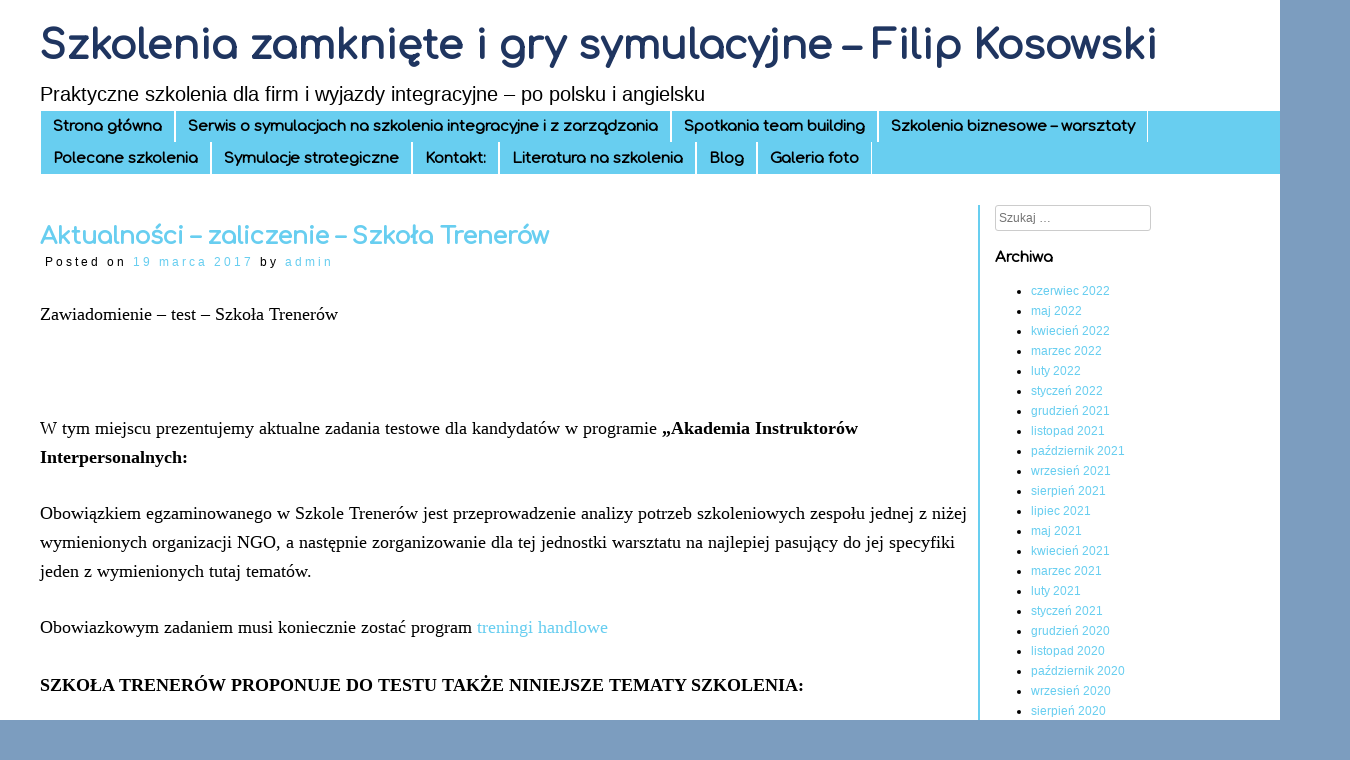

--- FILE ---
content_type: text/html; charset=UTF-8
request_url: https://www.szkolenie-menedzerskie.net.pl/2017/03/19/aktualnosci-zaliczenie-szkola-trenerow/
body_size: 9789
content:
<!DOCTYPE html>
<html lang="pl-PL">
<head>
<meta charset="UTF-8">
<meta name="viewport" content="width=device-width, initial-scale=1">
<title>Aktualności – zaliczenie – Szkoła Trenerów | Szkolenia zamknięte i gry symulacyjne – Filip Kosowski</title>
<link rel="profile" href="http://gmpg.org/xfn/11">
<link rel="pingback" href="https://www.szkolenie-menedzerskie.net.pl/xmlrpc.php">
<meta name='robots' content='max-image-preview:large' />
<link rel='dns-prefetch' href='//fonts.googleapis.com' />
<link rel='dns-prefetch' href='//s.w.org' />
<link rel="alternate" type="application/rss+xml" title="Szkolenia zamknięte i gry symulacyjne – Filip Kosowski &raquo; Kanał z wpisami" href="https://www.szkolenie-menedzerskie.net.pl/feed/" />
<link rel="alternate" type="application/rss+xml" title="Szkolenia zamknięte i gry symulacyjne – Filip Kosowski &raquo; Kanał z komentarzami" href="https://www.szkolenie-menedzerskie.net.pl/comments/feed/" />
<script type="text/javascript">
window._wpemojiSettings = {"baseUrl":"https:\/\/s.w.org\/images\/core\/emoji\/14.0.0\/72x72\/","ext":".png","svgUrl":"https:\/\/s.w.org\/images\/core\/emoji\/14.0.0\/svg\/","svgExt":".svg","source":{"concatemoji":"https:\/\/www.szkolenie-menedzerskie.net.pl\/wp-includes\/js\/wp-emoji-release.min.js?ver=6.0.11"}};
/*! This file is auto-generated */
!function(e,a,t){var n,r,o,i=a.createElement("canvas"),p=i.getContext&&i.getContext("2d");function s(e,t){var a=String.fromCharCode,e=(p.clearRect(0,0,i.width,i.height),p.fillText(a.apply(this,e),0,0),i.toDataURL());return p.clearRect(0,0,i.width,i.height),p.fillText(a.apply(this,t),0,0),e===i.toDataURL()}function c(e){var t=a.createElement("script");t.src=e,t.defer=t.type="text/javascript",a.getElementsByTagName("head")[0].appendChild(t)}for(o=Array("flag","emoji"),t.supports={everything:!0,everythingExceptFlag:!0},r=0;r<o.length;r++)t.supports[o[r]]=function(e){if(!p||!p.fillText)return!1;switch(p.textBaseline="top",p.font="600 32px Arial",e){case"flag":return s([127987,65039,8205,9895,65039],[127987,65039,8203,9895,65039])?!1:!s([55356,56826,55356,56819],[55356,56826,8203,55356,56819])&&!s([55356,57332,56128,56423,56128,56418,56128,56421,56128,56430,56128,56423,56128,56447],[55356,57332,8203,56128,56423,8203,56128,56418,8203,56128,56421,8203,56128,56430,8203,56128,56423,8203,56128,56447]);case"emoji":return!s([129777,127995,8205,129778,127999],[129777,127995,8203,129778,127999])}return!1}(o[r]),t.supports.everything=t.supports.everything&&t.supports[o[r]],"flag"!==o[r]&&(t.supports.everythingExceptFlag=t.supports.everythingExceptFlag&&t.supports[o[r]]);t.supports.everythingExceptFlag=t.supports.everythingExceptFlag&&!t.supports.flag,t.DOMReady=!1,t.readyCallback=function(){t.DOMReady=!0},t.supports.everything||(n=function(){t.readyCallback()},a.addEventListener?(a.addEventListener("DOMContentLoaded",n,!1),e.addEventListener("load",n,!1)):(e.attachEvent("onload",n),a.attachEvent("onreadystatechange",function(){"complete"===a.readyState&&t.readyCallback()})),(e=t.source||{}).concatemoji?c(e.concatemoji):e.wpemoji&&e.twemoji&&(c(e.twemoji),c(e.wpemoji)))}(window,document,window._wpemojiSettings);
</script>
<style type="text/css">
img.wp-smiley,
img.emoji {
	display: inline !important;
	border: none !important;
	box-shadow: none !important;
	height: 1em !important;
	width: 1em !important;
	margin: 0 0.07em !important;
	vertical-align: -0.1em !important;
	background: none !important;
	padding: 0 !important;
}
</style>
	<link rel='stylesheet' id='wp-block-library-css'  href='https://www.szkolenie-menedzerskie.net.pl/wp-includes/css/dist/block-library/style.min.css?ver=6.0.11' type='text/css' media='all' />
<style id='global-styles-inline-css' type='text/css'>
body{--wp--preset--color--black: #000000;--wp--preset--color--cyan-bluish-gray: #abb8c3;--wp--preset--color--white: #ffffff;--wp--preset--color--pale-pink: #f78da7;--wp--preset--color--vivid-red: #cf2e2e;--wp--preset--color--luminous-vivid-orange: #ff6900;--wp--preset--color--luminous-vivid-amber: #fcb900;--wp--preset--color--light-green-cyan: #7bdcb5;--wp--preset--color--vivid-green-cyan: #00d084;--wp--preset--color--pale-cyan-blue: #8ed1fc;--wp--preset--color--vivid-cyan-blue: #0693e3;--wp--preset--color--vivid-purple: #9b51e0;--wp--preset--gradient--vivid-cyan-blue-to-vivid-purple: linear-gradient(135deg,rgba(6,147,227,1) 0%,rgb(155,81,224) 100%);--wp--preset--gradient--light-green-cyan-to-vivid-green-cyan: linear-gradient(135deg,rgb(122,220,180) 0%,rgb(0,208,130) 100%);--wp--preset--gradient--luminous-vivid-amber-to-luminous-vivid-orange: linear-gradient(135deg,rgba(252,185,0,1) 0%,rgba(255,105,0,1) 100%);--wp--preset--gradient--luminous-vivid-orange-to-vivid-red: linear-gradient(135deg,rgba(255,105,0,1) 0%,rgb(207,46,46) 100%);--wp--preset--gradient--very-light-gray-to-cyan-bluish-gray: linear-gradient(135deg,rgb(238,238,238) 0%,rgb(169,184,195) 100%);--wp--preset--gradient--cool-to-warm-spectrum: linear-gradient(135deg,rgb(74,234,220) 0%,rgb(151,120,209) 20%,rgb(207,42,186) 40%,rgb(238,44,130) 60%,rgb(251,105,98) 80%,rgb(254,248,76) 100%);--wp--preset--gradient--blush-light-purple: linear-gradient(135deg,rgb(255,206,236) 0%,rgb(152,150,240) 100%);--wp--preset--gradient--blush-bordeaux: linear-gradient(135deg,rgb(254,205,165) 0%,rgb(254,45,45) 50%,rgb(107,0,62) 100%);--wp--preset--gradient--luminous-dusk: linear-gradient(135deg,rgb(255,203,112) 0%,rgb(199,81,192) 50%,rgb(65,88,208) 100%);--wp--preset--gradient--pale-ocean: linear-gradient(135deg,rgb(255,245,203) 0%,rgb(182,227,212) 50%,rgb(51,167,181) 100%);--wp--preset--gradient--electric-grass: linear-gradient(135deg,rgb(202,248,128) 0%,rgb(113,206,126) 100%);--wp--preset--gradient--midnight: linear-gradient(135deg,rgb(2,3,129) 0%,rgb(40,116,252) 100%);--wp--preset--duotone--dark-grayscale: url('#wp-duotone-dark-grayscale');--wp--preset--duotone--grayscale: url('#wp-duotone-grayscale');--wp--preset--duotone--purple-yellow: url('#wp-duotone-purple-yellow');--wp--preset--duotone--blue-red: url('#wp-duotone-blue-red');--wp--preset--duotone--midnight: url('#wp-duotone-midnight');--wp--preset--duotone--magenta-yellow: url('#wp-duotone-magenta-yellow');--wp--preset--duotone--purple-green: url('#wp-duotone-purple-green');--wp--preset--duotone--blue-orange: url('#wp-duotone-blue-orange');--wp--preset--font-size--small: 13px;--wp--preset--font-size--medium: 20px;--wp--preset--font-size--large: 36px;--wp--preset--font-size--x-large: 42px;}.has-black-color{color: var(--wp--preset--color--black) !important;}.has-cyan-bluish-gray-color{color: var(--wp--preset--color--cyan-bluish-gray) !important;}.has-white-color{color: var(--wp--preset--color--white) !important;}.has-pale-pink-color{color: var(--wp--preset--color--pale-pink) !important;}.has-vivid-red-color{color: var(--wp--preset--color--vivid-red) !important;}.has-luminous-vivid-orange-color{color: var(--wp--preset--color--luminous-vivid-orange) !important;}.has-luminous-vivid-amber-color{color: var(--wp--preset--color--luminous-vivid-amber) !important;}.has-light-green-cyan-color{color: var(--wp--preset--color--light-green-cyan) !important;}.has-vivid-green-cyan-color{color: var(--wp--preset--color--vivid-green-cyan) !important;}.has-pale-cyan-blue-color{color: var(--wp--preset--color--pale-cyan-blue) !important;}.has-vivid-cyan-blue-color{color: var(--wp--preset--color--vivid-cyan-blue) !important;}.has-vivid-purple-color{color: var(--wp--preset--color--vivid-purple) !important;}.has-black-background-color{background-color: var(--wp--preset--color--black) !important;}.has-cyan-bluish-gray-background-color{background-color: var(--wp--preset--color--cyan-bluish-gray) !important;}.has-white-background-color{background-color: var(--wp--preset--color--white) !important;}.has-pale-pink-background-color{background-color: var(--wp--preset--color--pale-pink) !important;}.has-vivid-red-background-color{background-color: var(--wp--preset--color--vivid-red) !important;}.has-luminous-vivid-orange-background-color{background-color: var(--wp--preset--color--luminous-vivid-orange) !important;}.has-luminous-vivid-amber-background-color{background-color: var(--wp--preset--color--luminous-vivid-amber) !important;}.has-light-green-cyan-background-color{background-color: var(--wp--preset--color--light-green-cyan) !important;}.has-vivid-green-cyan-background-color{background-color: var(--wp--preset--color--vivid-green-cyan) !important;}.has-pale-cyan-blue-background-color{background-color: var(--wp--preset--color--pale-cyan-blue) !important;}.has-vivid-cyan-blue-background-color{background-color: var(--wp--preset--color--vivid-cyan-blue) !important;}.has-vivid-purple-background-color{background-color: var(--wp--preset--color--vivid-purple) !important;}.has-black-border-color{border-color: var(--wp--preset--color--black) !important;}.has-cyan-bluish-gray-border-color{border-color: var(--wp--preset--color--cyan-bluish-gray) !important;}.has-white-border-color{border-color: var(--wp--preset--color--white) !important;}.has-pale-pink-border-color{border-color: var(--wp--preset--color--pale-pink) !important;}.has-vivid-red-border-color{border-color: var(--wp--preset--color--vivid-red) !important;}.has-luminous-vivid-orange-border-color{border-color: var(--wp--preset--color--luminous-vivid-orange) !important;}.has-luminous-vivid-amber-border-color{border-color: var(--wp--preset--color--luminous-vivid-amber) !important;}.has-light-green-cyan-border-color{border-color: var(--wp--preset--color--light-green-cyan) !important;}.has-vivid-green-cyan-border-color{border-color: var(--wp--preset--color--vivid-green-cyan) !important;}.has-pale-cyan-blue-border-color{border-color: var(--wp--preset--color--pale-cyan-blue) !important;}.has-vivid-cyan-blue-border-color{border-color: var(--wp--preset--color--vivid-cyan-blue) !important;}.has-vivid-purple-border-color{border-color: var(--wp--preset--color--vivid-purple) !important;}.has-vivid-cyan-blue-to-vivid-purple-gradient-background{background: var(--wp--preset--gradient--vivid-cyan-blue-to-vivid-purple) !important;}.has-light-green-cyan-to-vivid-green-cyan-gradient-background{background: var(--wp--preset--gradient--light-green-cyan-to-vivid-green-cyan) !important;}.has-luminous-vivid-amber-to-luminous-vivid-orange-gradient-background{background: var(--wp--preset--gradient--luminous-vivid-amber-to-luminous-vivid-orange) !important;}.has-luminous-vivid-orange-to-vivid-red-gradient-background{background: var(--wp--preset--gradient--luminous-vivid-orange-to-vivid-red) !important;}.has-very-light-gray-to-cyan-bluish-gray-gradient-background{background: var(--wp--preset--gradient--very-light-gray-to-cyan-bluish-gray) !important;}.has-cool-to-warm-spectrum-gradient-background{background: var(--wp--preset--gradient--cool-to-warm-spectrum) !important;}.has-blush-light-purple-gradient-background{background: var(--wp--preset--gradient--blush-light-purple) !important;}.has-blush-bordeaux-gradient-background{background: var(--wp--preset--gradient--blush-bordeaux) !important;}.has-luminous-dusk-gradient-background{background: var(--wp--preset--gradient--luminous-dusk) !important;}.has-pale-ocean-gradient-background{background: var(--wp--preset--gradient--pale-ocean) !important;}.has-electric-grass-gradient-background{background: var(--wp--preset--gradient--electric-grass) !important;}.has-midnight-gradient-background{background: var(--wp--preset--gradient--midnight) !important;}.has-small-font-size{font-size: var(--wp--preset--font-size--small) !important;}.has-medium-font-size{font-size: var(--wp--preset--font-size--medium) !important;}.has-large-font-size{font-size: var(--wp--preset--font-size--large) !important;}.has-x-large-font-size{font-size: var(--wp--preset--font-size--x-large) !important;}
</style>
<link rel='stylesheet' id='apoc-style-css'  href='https://www.szkolenie-menedzerskie.net.pl/wp-content/themes/a-piece-of-cake/css/style.css?ver=6.0.11' type='text/css' media='all' />
<link rel='stylesheet' id='apoc-font-awesome-css'  href='https://www.szkolenie-menedzerskie.net.pl/wp-content/themes/a-piece-of-cake/css/font-awesome.min.css?ver=6.0.11' type='text/css' media='all' />
<link rel='stylesheet' id='apoc-comfortaa-css'  href='https://fonts.googleapis.com/css?family=Comfortaa&#038;subset=latin%2Ccyrillic-ext&#038;ver=6.0.11' type='text/css' media='all' />
<script type='text/javascript' src='https://www.szkolenie-menedzerskie.net.pl/wp-includes/js/jquery/jquery.min.js?ver=3.6.0' id='jquery-core-js'></script>
<script type='text/javascript' src='https://www.szkolenie-menedzerskie.net.pl/wp-includes/js/jquery/jquery-migrate.min.js?ver=3.3.2' id='jquery-migrate-js'></script>
<script type='text/javascript' src='https://www.szkolenie-menedzerskie.net.pl/wp-content/themes/a-piece-of-cake/js/responsive-menu.js?ver=6.0.11' id='apoc_responsive_menu-js'></script>
<link rel="https://api.w.org/" href="https://www.szkolenie-menedzerskie.net.pl/wp-json/" /><link rel="alternate" type="application/json" href="https://www.szkolenie-menedzerskie.net.pl/wp-json/wp/v2/posts/174" /><link rel="EditURI" type="application/rsd+xml" title="RSD" href="https://www.szkolenie-menedzerskie.net.pl/xmlrpc.php?rsd" />
<link rel="wlwmanifest" type="application/wlwmanifest+xml" href="https://www.szkolenie-menedzerskie.net.pl/wp-includes/wlwmanifest.xml" /> 
<meta name="generator" content="WordPress 6.0.11" />
<link rel="canonical" href="https://www.szkolenie-menedzerskie.net.pl/2017/03/19/aktualnosci-zaliczenie-szkola-trenerow/" />
<link rel='shortlink' href='https://www.szkolenie-menedzerskie.net.pl/?p=174' />
<link rel="alternate" type="application/json+oembed" href="https://www.szkolenie-menedzerskie.net.pl/wp-json/oembed/1.0/embed?url=https%3A%2F%2Fwww.szkolenie-menedzerskie.net.pl%2F2017%2F03%2F19%2Faktualnosci-zaliczenie-szkola-trenerow%2F" />
<link rel="alternate" type="text/xml+oembed" href="https://www.szkolenie-menedzerskie.net.pl/wp-json/oembed/1.0/embed?url=https%3A%2F%2Fwww.szkolenie-menedzerskie.net.pl%2F2017%2F03%2F19%2Faktualnosci-zaliczenie-szkola-trenerow%2F&#038;format=xml" />
	<style type="text/css">
			.site-title a {
			color: #1f3560;
		}
		</style>
	<style type="text/css" id="custom-background-css">
body.custom-background { background-color: #7c9dbf; }
</style>
	</head>

<body class="post-template-default single single-post postid-174 single-format-standard custom-background">
<div id="wrapper" class="hfeed site">

	<header id="masthead" class="site-header" role="banner">

					<div class="site-branding">
				<h1 class="site-title">
					<a href="https://www.szkolenie-menedzerskie.net.pl/" rel="home">
						Szkolenia zamknięte i gry symulacyjne – Filip Kosowski					</a>
				</h1>
				<h2 class="site-description">
					Praktyczne szkolenia dla firm i wyjazdy integracyjne – po polsku i angielsku				</h2>
			</div>
				
		
		<nav id="site-navigation" class="main-navigation" role="navigation">
			<h1 class="menu-toggle">Menu</h1>
			<a class="skip-link screen-reader-text" href="#content">Skip to content</a>

			<div class="menu-menu-container"><ul id="menu-menu" class="menu"><li id="menu-item-666" class="menu-item menu-item-type-custom menu-item-object-custom menu-item-home menu-item-666"><a href="https://www.szkolenie-menedzerskie.net.pl">Strona główna</a></li>
<li id="menu-item-675" class="menu-item menu-item-type-post_type menu-item-object-page menu-item-home menu-item-675"><a href="https://www.szkolenie-menedzerskie.net.pl/">Serwis o symulacjach na szkolenia integracyjne i z zarządzania</a></li>
<li id="menu-item-667" class="menu-item menu-item-type-post_type menu-item-object-page menu-item-667"><a href="https://www.szkolenie-menedzerskie.net.pl/spotkania-team-building/">Spotkania team building</a></li>
<li id="menu-item-668" class="menu-item menu-item-type-post_type menu-item-object-page menu-item-668"><a href="https://www.szkolenie-menedzerskie.net.pl/szkolenia-biznesowe-warsztaty/">Szkolenia biznesowe  &#8211; warsztaty</a></li>
<li id="menu-item-674" class="menu-item menu-item-type-post_type menu-item-object-page menu-item-674"><a href="https://www.szkolenie-menedzerskie.net.pl/polecane-szkolenia/">Polecane szkolenia</a></li>
<li id="menu-item-673" class="menu-item menu-item-type-post_type menu-item-object-page menu-item-673"><a href="https://www.szkolenie-menedzerskie.net.pl/symulacje-strategiczne/">Symulacje strategiczne</a></li>
<li id="menu-item-669" class="menu-item menu-item-type-post_type menu-item-object-page menu-item-669"><a href="https://www.szkolenie-menedzerskie.net.pl/kontakt/">Kontakt:</a></li>
<li id="menu-item-672" class="menu-item menu-item-type-post_type menu-item-object-page menu-item-672"><a href="https://www.szkolenie-menedzerskie.net.pl/literatura-na-szkolenia/">Literatura na szkolenia</a></li>
<li id="menu-item-670" class="menu-item menu-item-type-post_type menu-item-object-page current_page_parent menu-item-670"><a href="https://www.szkolenie-menedzerskie.net.pl/blog/">Blog</a></li>
<li id="menu-item-671" class="menu-item menu-item-type-post_type menu-item-object-page menu-item-671"><a href="https://www.szkolenie-menedzerskie.net.pl/galeria-foto/">Galeria foto</a></li>
</ul></div>		</nav><!-- #site-navigation -->
	</header><!-- #masthead -->
	
	<div id="content" class="site-content">

	<div id="primary" class="content-area">
		<main id="main" class="site-main" role="main">

		
			
<article id="post-174" class="post-174 post type-post status-publish format-standard hentry category-aktualnosci tag-szkolenia tag-szkolenia-dla-trenerow tag-szkola-trenerow tag-train-the-trainer tag-trenerzy">
	<header class="entry-header">
		<h1 class="entry-title">Aktualności – zaliczenie – Szkoła Trenerów</h1>

		<div class="entry-meta">
			<span class="posted-on">Posted on <a href="https://www.szkolenie-menedzerskie.net.pl/2017/03/19/aktualnosci-zaliczenie-szkola-trenerow/" rel="bookmark"><time class="entry-date published" datetime="2017-03-19T14:49:06+00:00">19 marca 2017</time></a></span><span class="byline"> by <span class="author vcard"><a class="url fn n" href="https://www.szkolenie-menedzerskie.net.pl/author/admin/">admin</a></span></span>		</div><!-- .entry-meta -->
	</header><!-- .entry-header -->
	
	
	<div class="clear"></div>

	<div class="entry-content">
		<p>Zawiadomienie – test – Szkoła Trenerów</p>
<p><span id="more-174"></span><br />
<br />W tym miejscu prezentujemy aktualne zadania testowe dla kandydatów w programie <b>„Akademia Instruktorów Interpersonalnych:</b></p>
<p>Obowiązkiem egzaminowanego  w Szkole Trenerów jest przeprowadzenie analizy potrzeb szkoleniowych zespołu jednej z niżej wymienionych organizacji NGO, a następnie zorganizowanie dla tej jednostki warsztatu na najlepiej pasujący do jej specyfiki jeden z wymienionych tutaj tematów. </p>
<p><brw="" gronie="" egzaminatorów="" znajdzie="" się="" sławny="" przedsiębiorca="" od="" wielu="" lat="" prowadzący="" szkolenia="" motywacyjne="" jan="" arkend="" <br="">Obowiazkowym zadaniem musi koniecznie zostać program <a href="https://www.trener.biz.pl"> treningi handlowe</a><br />
<br /><b>SZKOŁA TRENERÓW PROPONUJE DO TESTU TAKŻE NINIEJSZE TEMATY SZKOLENIA:</b></p>
<li>zmiana mentalna i skuteczne techniki sprzedażowe</li>
<li>Narzędzia marketingowe 360°</li>
<li>Efektywny pracownik to efektywna organizacja &#8211; trening technik zarządzania sobą w czasie</li>
<li>Zarządzanie przez misję i partycypację menedżerską
<p><b><br />BAZA STOWARZYSZEŃ DLA KTÓRYCH UMOŻLIWIAMY ZORGANIZOWANIE SZKOLENIA:<br /></b>
</li>
<li>ZRZESZENIE KASZUBSKO-POMORSKIE ODDZIAŁ DĘBOGÓRZE-KOSAKOWO</li>
<li>STOWARZYSZENIE NA RZECZ POMOCY I ROZWOJU GIMNAZJUM NR 11 W TYCHACH &#8222;TREDECIMA&#8221;</li>
<li>FUNDACJA ROZWOJU SZKOŁY FILMOWEJ W ŁODZI</li>
<li>STOWARZYSZENIE WSPIERANIA INICJATYW GOSPODARCZYCH ORAZ ROZWOJU ZIEMI GRANOWSKIEJ</li>
<li>KLUB SPORTOWY &#8222;SKAWIANIN&#8221; SKAWA</li>
<li>INTEGRACYJNE CENTRUM SPORTU I REHABILITACJI &#8222;START&#8221;</li>
<li>FUNDACJA &#8222;SPORT I OŚWIATA TO DOBRA LOKATA&#8221;</li>
<li>FUNDACJA &#8222;ROZSZCZEPOWE MARZENIA&#8221;</li>
<li>STOWARZYSZENIE KMIECIN</li>
<li>CZĘSTOCHOWSKIE STOWARZYSZENIE &#8222;ETOH&#8221;</li>
<li>&#8222;CARITAS&#8221; DIECEZJI ELBLĄSKIEJ ORGANIZACJA POŻYTKU PUBLICZNEGO</li>
<li>&#8222;KWIAT KOBIECOŚCI&#8221; &#8211; OGÓLNOPOLSKA ORGANIZACJA NA RZECZ WALKI Z RAKIEM SZYJKI MACICY</li>
<li>EUROPEJSKA FEDERACJA DORADCÓW FINANSOWYCH &#8211; EFFP POLSKA</li>
<li>STOWARZYSZENIE PRZYJACIÓŁ KLASZTORU W RESZLU</li>
<li>STOWARZYSZENIE ABSOLWENTÓW I PRZYJACIÓŁ IV LICEUM W TARNOWIE
</li>
<p></br{egzamin></p>
			</div><!-- .entry-content -->

	<footer class="entry-footer">
		This entry was tagged <a href="https://www.szkolenie-menedzerskie.net.pl/tag/szkolenia/" rel="tag">szkolenia</a>, <a href="https://www.szkolenie-menedzerskie.net.pl/tag/szkolenia-dla-trenerow/" rel="tag">szkolenia dla trenerów</a>, <a href="https://www.szkolenie-menedzerskie.net.pl/tag/szkola-trenerow/" rel="tag">szkoła trenerów</a>, <a href="https://www.szkolenie-menedzerskie.net.pl/tag/train-the-trainer/" rel="tag">train the trainer</a>, <a href="https://www.szkolenie-menedzerskie.net.pl/tag/trenerzy/" rel="tag">trenerzy</a>. Bookmark the <a href="https://www.szkolenie-menedzerskie.net.pl/2017/03/19/aktualnosci-zaliczenie-szkola-trenerow/" rel="bookmark">permalink</a>.
			</footer><!-- .entry-footer -->
</article><!-- #post-## -->
				<nav class="navigation post-navigation" role="navigation">
		<h1 class="screen-reader-text">Post navigation</h1>
		<div class="nav-links">
			<div class="nav-previous"><a href="https://www.szkolenie-menedzerskie.net.pl/2017/03/19/eventy-motywacyjne-wyroznieni-abiturienci/" rel="prev"><span class="meta-nav">&larr;</span> Eventy motywacyjne &#8211; wyróżnieni abiturienci</a></div><div class="nav-next"><a href="https://www.szkolenie-menedzerskie.net.pl/2017/03/19/przedstawicieli-jakich-zawodow-najbardziej-brakuje-na-pracowniczym-rynku-2/" rel="next">Przedstawicieli jakich zawodów najbardziej brakuje na pracowniczym rynku. <span class="meta-nav">&rarr;</span></a></div>		</div><!-- .nav-links -->
	</nav><!-- .navigation -->
	
			
		
		</main><!-- #main -->
	</div><!-- #primary -->

	<div id="secondary" class="widget-area" role="complementary">
		<aside id="search-2" class="widget widget_search"><form role="search" method="get" class="search-form" action="https://www.szkolenie-menedzerskie.net.pl/">
				<label>
					<span class="screen-reader-text">Szukaj:</span>
					<input type="search" class="search-field" placeholder="Szukaj &hellip;" value="" name="s" />
				</label>
				<input type="submit" class="search-submit" value="Szukaj" />
			</form></aside><aside id="archives-2" class="widget widget_archive"><h1 class="widget-title">Archiwa</h1>
			<ul>
					<li><a href='https://www.szkolenie-menedzerskie.net.pl/2022/06/'>czerwiec 2022</a></li>
	<li><a href='https://www.szkolenie-menedzerskie.net.pl/2022/05/'>maj 2022</a></li>
	<li><a href='https://www.szkolenie-menedzerskie.net.pl/2022/04/'>kwiecień 2022</a></li>
	<li><a href='https://www.szkolenie-menedzerskie.net.pl/2022/03/'>marzec 2022</a></li>
	<li><a href='https://www.szkolenie-menedzerskie.net.pl/2022/02/'>luty 2022</a></li>
	<li><a href='https://www.szkolenie-menedzerskie.net.pl/2022/01/'>styczeń 2022</a></li>
	<li><a href='https://www.szkolenie-menedzerskie.net.pl/2021/12/'>grudzień 2021</a></li>
	<li><a href='https://www.szkolenie-menedzerskie.net.pl/2021/11/'>listopad 2021</a></li>
	<li><a href='https://www.szkolenie-menedzerskie.net.pl/2021/10/'>październik 2021</a></li>
	<li><a href='https://www.szkolenie-menedzerskie.net.pl/2021/09/'>wrzesień 2021</a></li>
	<li><a href='https://www.szkolenie-menedzerskie.net.pl/2021/08/'>sierpień 2021</a></li>
	<li><a href='https://www.szkolenie-menedzerskie.net.pl/2021/07/'>lipiec 2021</a></li>
	<li><a href='https://www.szkolenie-menedzerskie.net.pl/2021/05/'>maj 2021</a></li>
	<li><a href='https://www.szkolenie-menedzerskie.net.pl/2021/04/'>kwiecień 2021</a></li>
	<li><a href='https://www.szkolenie-menedzerskie.net.pl/2021/03/'>marzec 2021</a></li>
	<li><a href='https://www.szkolenie-menedzerskie.net.pl/2021/02/'>luty 2021</a></li>
	<li><a href='https://www.szkolenie-menedzerskie.net.pl/2021/01/'>styczeń 2021</a></li>
	<li><a href='https://www.szkolenie-menedzerskie.net.pl/2020/12/'>grudzień 2020</a></li>
	<li><a href='https://www.szkolenie-menedzerskie.net.pl/2020/11/'>listopad 2020</a></li>
	<li><a href='https://www.szkolenie-menedzerskie.net.pl/2020/10/'>październik 2020</a></li>
	<li><a href='https://www.szkolenie-menedzerskie.net.pl/2020/09/'>wrzesień 2020</a></li>
	<li><a href='https://www.szkolenie-menedzerskie.net.pl/2020/08/'>sierpień 2020</a></li>
	<li><a href='https://www.szkolenie-menedzerskie.net.pl/2020/07/'>lipiec 2020</a></li>
	<li><a href='https://www.szkolenie-menedzerskie.net.pl/2020/06/'>czerwiec 2020</a></li>
	<li><a href='https://www.szkolenie-menedzerskie.net.pl/2020/05/'>maj 2020</a></li>
	<li><a href='https://www.szkolenie-menedzerskie.net.pl/2020/04/'>kwiecień 2020</a></li>
	<li><a href='https://www.szkolenie-menedzerskie.net.pl/2020/03/'>marzec 2020</a></li>
	<li><a href='https://www.szkolenie-menedzerskie.net.pl/2020/02/'>luty 2020</a></li>
	<li><a href='https://www.szkolenie-menedzerskie.net.pl/2020/01/'>styczeń 2020</a></li>
	<li><a href='https://www.szkolenie-menedzerskie.net.pl/2019/12/'>grudzień 2019</a></li>
	<li><a href='https://www.szkolenie-menedzerskie.net.pl/2019/10/'>październik 2019</a></li>
	<li><a href='https://www.szkolenie-menedzerskie.net.pl/2019/09/'>wrzesień 2019</a></li>
	<li><a href='https://www.szkolenie-menedzerskie.net.pl/2019/08/'>sierpień 2019</a></li>
	<li><a href='https://www.szkolenie-menedzerskie.net.pl/2019/07/'>lipiec 2019</a></li>
	<li><a href='https://www.szkolenie-menedzerskie.net.pl/2019/06/'>czerwiec 2019</a></li>
	<li><a href='https://www.szkolenie-menedzerskie.net.pl/2019/05/'>maj 2019</a></li>
	<li><a href='https://www.szkolenie-menedzerskie.net.pl/2019/04/'>kwiecień 2019</a></li>
	<li><a href='https://www.szkolenie-menedzerskie.net.pl/2019/03/'>marzec 2019</a></li>
	<li><a href='https://www.szkolenie-menedzerskie.net.pl/2019/02/'>luty 2019</a></li>
	<li><a href='https://www.szkolenie-menedzerskie.net.pl/2018/12/'>grudzień 2018</a></li>
	<li><a href='https://www.szkolenie-menedzerskie.net.pl/2018/11/'>listopad 2018</a></li>
	<li><a href='https://www.szkolenie-menedzerskie.net.pl/2018/10/'>październik 2018</a></li>
	<li><a href='https://www.szkolenie-menedzerskie.net.pl/2018/09/'>wrzesień 2018</a></li>
	<li><a href='https://www.szkolenie-menedzerskie.net.pl/2018/08/'>sierpień 2018</a></li>
	<li><a href='https://www.szkolenie-menedzerskie.net.pl/2018/07/'>lipiec 2018</a></li>
	<li><a href='https://www.szkolenie-menedzerskie.net.pl/2018/06/'>czerwiec 2018</a></li>
	<li><a href='https://www.szkolenie-menedzerskie.net.pl/2018/05/'>maj 2018</a></li>
	<li><a href='https://www.szkolenie-menedzerskie.net.pl/2018/04/'>kwiecień 2018</a></li>
	<li><a href='https://www.szkolenie-menedzerskie.net.pl/2018/03/'>marzec 2018</a></li>
	<li><a href='https://www.szkolenie-menedzerskie.net.pl/2018/02/'>luty 2018</a></li>
	<li><a href='https://www.szkolenie-menedzerskie.net.pl/2017/12/'>grudzień 2017</a></li>
	<li><a href='https://www.szkolenie-menedzerskie.net.pl/2017/11/'>listopad 2017</a></li>
	<li><a href='https://www.szkolenie-menedzerskie.net.pl/2017/10/'>październik 2017</a></li>
	<li><a href='https://www.szkolenie-menedzerskie.net.pl/2017/09/'>wrzesień 2017</a></li>
	<li><a href='https://www.szkolenie-menedzerskie.net.pl/2017/08/'>sierpień 2017</a></li>
	<li><a href='https://www.szkolenie-menedzerskie.net.pl/2017/07/'>lipiec 2017</a></li>
	<li><a href='https://www.szkolenie-menedzerskie.net.pl/2017/06/'>czerwiec 2017</a></li>
	<li><a href='https://www.szkolenie-menedzerskie.net.pl/2017/05/'>maj 2017</a></li>
	<li><a href='https://www.szkolenie-menedzerskie.net.pl/2017/04/'>kwiecień 2017</a></li>
	<li><a href='https://www.szkolenie-menedzerskie.net.pl/2017/03/'>marzec 2017</a></li>
	<li><a href='https://www.szkolenie-menedzerskie.net.pl/2017/02/'>luty 2017</a></li>
	<li><a href='https://www.szkolenie-menedzerskie.net.pl/2017/01/'>styczeń 2017</a></li>
	<li><a href='https://www.szkolenie-menedzerskie.net.pl/2016/12/'>grudzień 2016</a></li>
	<li><a href='https://www.szkolenie-menedzerskie.net.pl/2016/11/'>listopad 2016</a></li>
	<li><a href='https://www.szkolenie-menedzerskie.net.pl/2016/10/'>październik 2016</a></li>
	<li><a href='https://www.szkolenie-menedzerskie.net.pl/2016/09/'>wrzesień 2016</a></li>
	<li><a href='https://www.szkolenie-menedzerskie.net.pl/2016/08/'>sierpień 2016</a></li>
	<li><a href='https://www.szkolenie-menedzerskie.net.pl/2016/07/'>lipiec 2016</a></li>
	<li><a href='https://www.szkolenie-menedzerskie.net.pl/2016/06/'>czerwiec 2016</a></li>
	<li><a href='https://www.szkolenie-menedzerskie.net.pl/2016/05/'>maj 2016</a></li>
	<li><a href='https://www.szkolenie-menedzerskie.net.pl/2016/04/'>kwiecień 2016</a></li>
			</ul>

			</aside><aside id="tag_cloud-3" class="widget widget_tag_cloud"><h1 class="widget-title">Tagi</h1><div class="tagcloud"><a href="https://www.szkolenie-menedzerskie.net.pl/tag/delegowanie-asertywnosc/" class="tag-cloud-link tag-link-69 tag-link-position-1" style="font-size: 8pt;" aria-label="delegowanie asertywność (3 elementy)">delegowanie asertywność</a>
<a href="https://www.szkolenie-menedzerskie.net.pl/tag/delegowanie-coaching/" class="tag-cloud-link tag-link-73 tag-link-position-2" style="font-size: 9.3725490196078pt;" aria-label="delegowanie coaching (4 elementy)">delegowanie coaching</a>
<a href="https://www.szkolenie-menedzerskie.net.pl/tag/delegowanie-komunikacja/" class="tag-cloud-link tag-link-48 tag-link-position-3" style="font-size: 8pt;" aria-label="delegowanie komunikacja (3 elementy)">delegowanie komunikacja</a>
<a href="https://www.szkolenie-menedzerskie.net.pl/tag/delegowanie-konflikty/" class="tag-cloud-link tag-link-58 tag-link-position-4" style="font-size: 9.3725490196078pt;" aria-label="delegowanie konflikty (4 elementy)">delegowanie konflikty</a>
<a href="https://www.szkolenie-menedzerskie.net.pl/tag/delegowanie-zarzadzanie-czasem/" class="tag-cloud-link tag-link-74 tag-link-position-5" style="font-size: 10.470588235294pt;" aria-label="delegowanie zarządzanie czasem (5 elementów)">delegowanie zarządzanie czasem</a>
<a href="https://www.szkolenie-menedzerskie.net.pl/tag/gry-integracyjne/" class="tag-cloud-link tag-link-76 tag-link-position-6" style="font-size: 8pt;" aria-label="Gry integracyjne (3 elementy)">Gry integracyjne</a>
<a href="https://www.szkolenie-menedzerskie.net.pl/tag/gry-menedzerskie/" class="tag-cloud-link tag-link-27 tag-link-position-7" style="font-size: 8pt;" aria-label="Gry menedżerskie (3 elementy)">Gry menedżerskie</a>
<a href="https://www.szkolenie-menedzerskie.net.pl/tag/gry-strategiczne/" class="tag-cloud-link tag-link-18 tag-link-position-8" style="font-size: 10.470588235294pt;" aria-label="Gry strategiczne (5 elementów)">Gry strategiczne</a>
<a href="https://www.szkolenie-menedzerskie.net.pl/tag/gry-symulacyjne/" class="tag-cloud-link tag-link-5 tag-link-position-9" style="font-size: 17.333333333333pt;" aria-label="Gry symulacyjne (18 elementów)">Gry symulacyjne</a>
<a href="https://www.szkolenie-menedzerskie.net.pl/tag/gry-szkoleniowe/" class="tag-cloud-link tag-link-4 tag-link-position-10" style="font-size: 11.43137254902pt;" aria-label="Gry szkoleniowe (6 elementów)">Gry szkoleniowe</a>
<a href="https://www.szkolenie-menedzerskie.net.pl/tag/integracja-zespolu/" class="tag-cloud-link tag-link-3 tag-link-position-11" style="font-size: 17.058823529412pt;" aria-label="integracja zespolu (17 elementów)">integracja zespolu</a>
<a href="https://www.szkolenie-menedzerskie.net.pl/tag/motywowanie-coaching/" class="tag-cloud-link tag-link-50 tag-link-position-12" style="font-size: 12.117647058824pt;" aria-label="motywowanie coaching (7 elementów)">motywowanie coaching</a>
<a href="https://www.szkolenie-menedzerskie.net.pl/tag/motywowanie-komunikacja/" class="tag-cloud-link tag-link-22 tag-link-position-13" style="font-size: 9.3725490196078pt;" aria-label="motywowanie komunikacja (4 elementy)">motywowanie komunikacja</a>
<a href="https://www.szkolenie-menedzerskie.net.pl/tag/motywowanie-konflikty/" class="tag-cloud-link tag-link-42 tag-link-position-14" style="font-size: 10.470588235294pt;" aria-label="motywowanie konflikty (5 elementów)">motywowanie konflikty</a>
<a href="https://www.szkolenie-menedzerskie.net.pl/tag/motywowanie-kreatywnosc/" class="tag-cloud-link tag-link-52 tag-link-position-15" style="font-size: 10.470588235294pt;" aria-label="motywowanie kreatywność (5 elementów)">motywowanie kreatywność</a>
<a href="https://www.szkolenie-menedzerskie.net.pl/tag/motywowanie-zarzadzanie-czasem/" class="tag-cloud-link tag-link-39 tag-link-position-16" style="font-size: 10.470588235294pt;" aria-label="motywowanie zarządzanie czasem (5 elementów)">motywowanie zarządzanie czasem</a>
<a href="https://www.szkolenie-menedzerskie.net.pl/tag/motywowanie-zarzadzanie-projektem/" class="tag-cloud-link tag-link-9 tag-link-position-17" style="font-size: 11.43137254902pt;" aria-label="motywowanie zarządzanie projektem (6 elementów)">motywowanie zarządzanie projektem</a>
<a href="https://www.szkolenie-menedzerskie.net.pl/tag/projekty-motywacyjne/" class="tag-cloud-link tag-link-65 tag-link-position-18" style="font-size: 8pt;" aria-label="Projekty motywacyjne (3 elementy)">Projekty motywacyjne</a>
<a href="https://www.szkolenie-menedzerskie.net.pl/tag/projekty-team-building/" class="tag-cloud-link tag-link-35 tag-link-position-19" style="font-size: 8pt;" aria-label="Projekty team building (3 elementy)">Projekty team building</a>
<a href="https://www.szkolenie-menedzerskie.net.pl/tag/przywodztwo/" class="tag-cloud-link tag-link-19 tag-link-position-20" style="font-size: 12.803921568627pt;" aria-label="przywództwo (8 elementów)">przywództwo</a>
<a href="https://www.szkolenie-menedzerskie.net.pl/tag/przywodztwo-asertywnosc/" class="tag-cloud-link tag-link-55 tag-link-position-21" style="font-size: 9.3725490196078pt;" aria-label="przywództwo asertywność (4 elementy)">przywództwo asertywność</a>
<a href="https://www.szkolenie-menedzerskie.net.pl/tag/przywodztwo-coaching/" class="tag-cloud-link tag-link-34 tag-link-position-22" style="font-size: 9.3725490196078pt;" aria-label="przywództwo coaching (4 elementy)">przywództwo coaching</a>
<a href="https://www.szkolenie-menedzerskie.net.pl/tag/przywodztwo-konflikty/" class="tag-cloud-link tag-link-60 tag-link-position-23" style="font-size: 10.470588235294pt;" aria-label="przywództwo konflikty (5 elementów)">przywództwo konflikty</a>
<a href="https://www.szkolenie-menedzerskie.net.pl/tag/przywodztwo-zarzadzanie-projektem/" class="tag-cloud-link tag-link-17 tag-link-position-24" style="font-size: 8pt;" aria-label="przywództwo zarządzanie projektem (3 elementy)">przywództwo zarządzanie projektem</a>
<a href="https://www.szkolenie-menedzerskie.net.pl/tag/sprzedaz/" class="tag-cloud-link tag-link-24 tag-link-position-25" style="font-size: 13.490196078431pt;" aria-label="sprzedaż (9 elementów)">sprzedaż</a>
<a href="https://www.szkolenie-menedzerskie.net.pl/tag/symulacje-motywacyjne/" class="tag-cloud-link tag-link-87 tag-link-position-26" style="font-size: 8pt;" aria-label="Symulacje motywacyjne (3 elementy)">Symulacje motywacyjne</a>
<a href="https://www.szkolenie-menedzerskie.net.pl/tag/symulacje-strategiczne/" class="tag-cloud-link tag-link-53 tag-link-position-27" style="font-size: 8pt;" aria-label="Symulacje strategiczne (3 elementy)">Symulacje strategiczne</a>
<a href="https://www.szkolenie-menedzerskie.net.pl/tag/szkolenia/" class="tag-cloud-link tag-link-13 tag-link-position-28" style="font-size: 22pt;" aria-label="szkolenia (41 elementów)">szkolenia</a>
<a href="https://www.szkolenie-menedzerskie.net.pl/tag/szkolenia-biznesowe/" class="tag-cloud-link tag-link-7 tag-link-position-29" style="font-size: 18.156862745098pt;" aria-label="szkolenia biznesowe (21 elementów)">szkolenia biznesowe</a>
<a href="https://www.szkolenie-menedzerskie.net.pl/tag/szkolenia-dla-trenerow/" class="tag-cloud-link tag-link-10 tag-link-position-30" style="font-size: 18.156862745098pt;" aria-label="szkolenia dla trenerów (21 elementów)">szkolenia dla trenerów</a>
<a href="https://www.szkolenie-menedzerskie.net.pl/tag/szkolenia-handlowe/" class="tag-cloud-link tag-link-8 tag-link-position-31" style="font-size: 17.058823529412pt;" aria-label="szkolenia handlowe (17 elementów)">szkolenia handlowe</a>
<a href="https://www.szkolenie-menedzerskie.net.pl/tag/szkolenia-integracyjne/" class="tag-cloud-link tag-link-79 tag-link-position-32" style="font-size: 8pt;" aria-label="Szkolenia integracyjne (3 elementy)">Szkolenia integracyjne</a>
<a href="https://www.szkolenie-menedzerskie.net.pl/tag/szkolenia-menedzerskie/" class="tag-cloud-link tag-link-32 tag-link-position-33" style="font-size: 17.058823529412pt;" aria-label="szkolenia menedżerskie (17 elementów)">szkolenia menedżerskie</a>
<a href="https://www.szkolenie-menedzerskie.net.pl/tag/szkolenia-sprzedazowe/" class="tag-cloud-link tag-link-44 tag-link-position-34" style="font-size: 17.058823529412pt;" aria-label="szkolenia sprzedażowe (17 elementów)">szkolenia sprzedażowe</a>
<a href="https://www.szkolenie-menedzerskie.net.pl/tag/szkolenia-zamkniete/" class="tag-cloud-link tag-link-21 tag-link-position-35" style="font-size: 17.333333333333pt;" aria-label="szkolenia zamknięte (18 elementów)">szkolenia zamknięte</a>
<a href="https://www.szkolenie-menedzerskie.net.pl/tag/szkolenia-z-negocjacji/" class="tag-cloud-link tag-link-16 tag-link-position-36" style="font-size: 17.333333333333pt;" aria-label="szkolenia z negocjacji (18 elementów)">szkolenia z negocjacji</a>
<a href="https://www.szkolenie-menedzerskie.net.pl/tag/szkolenia-z-obslugi-klienta/" class="tag-cloud-link tag-link-33 tag-link-position-37" style="font-size: 18.980392156863pt;" aria-label="szkolenia z obsługi klienta (24 elementy)">szkolenia z obsługi klienta</a>
<a href="https://www.szkolenie-menedzerskie.net.pl/tag/szkolenia-z-zarzadzania/" class="tag-cloud-link tag-link-29 tag-link-position-38" style="font-size: 17.882352941176pt;" aria-label="szkolenia z zarządzania (20 elementów)">szkolenia z zarządzania</a>
<a href="https://www.szkolenie-menedzerskie.net.pl/tag/szkola-trenerow/" class="tag-cloud-link tag-link-11 tag-link-position-39" style="font-size: 18.156862745098pt;" aria-label="szkoła trenerów (21 elementów)">szkoła trenerów</a>
<a href="https://www.szkolenie-menedzerskie.net.pl/tag/team-building/" class="tag-cloud-link tag-link-47 tag-link-position-40" style="font-size: 12.803921568627pt;" aria-label="team building (8 elementów)">team building</a>
<a href="https://www.szkolenie-menedzerskie.net.pl/tag/train-the-trainer/" class="tag-cloud-link tag-link-12 tag-link-position-41" style="font-size: 18.156862745098pt;" aria-label="train the trainer (21 elementów)">train the trainer</a>
<a href="https://www.szkolenie-menedzerskie.net.pl/tag/trenerzy/" class="tag-cloud-link tag-link-14 tag-link-position-42" style="font-size: 18.156862745098pt;" aria-label="trenerzy (21 elementów)">trenerzy</a>
<a href="https://www.szkolenie-menedzerskie.net.pl/tag/wyjazdy/" class="tag-cloud-link tag-link-37 tag-link-position-43" style="font-size: 17.607843137255pt;" aria-label="wyjazdy (19 elementów)">wyjazdy</a>
<a href="https://www.szkolenie-menedzerskie.net.pl/tag/zarzadzanie/" class="tag-cloud-link tag-link-6 tag-link-position-44" style="font-size: 11.43137254902pt;" aria-label="zarządzanie (6 elementów)">zarządzanie</a>
<a href="https://www.szkolenie-menedzerskie.net.pl/tag/cwiczenia-szkoleniowe/" class="tag-cloud-link tag-link-23 tag-link-position-45" style="font-size: 13.490196078431pt;" aria-label="Ćwiczenia szkoleniowe (9 elementów)">Ćwiczenia szkoleniowe</a></div>
</aside>	</div><!-- #secondary -->
	</div><!-- #content -->

	<footer id="footer" class="site-footer" role="contentinfo">
		<div class="site-info">
			
		</div><!-- .site-info -->
	</footer><!-- #footer -->
</div><!-- #wrapper -->

<script type='text/javascript' src='https://www.szkolenie-menedzerskie.net.pl/wp-content/themes/a-piece-of-cake/js/navigation.js?ver=20120206' id='apoc-navigation-js'></script>
<script type='text/javascript' src='https://www.szkolenie-menedzerskie.net.pl/wp-content/themes/a-piece-of-cake/js/skip-link-focus-fix.js?ver=20130115' id='apoc-skip-link-focus-fix-js'></script>
</body>
</html>
<!-- Page generated by LiteSpeed Cache 4.4.7 on 2026-01-14 18:19:19 -->